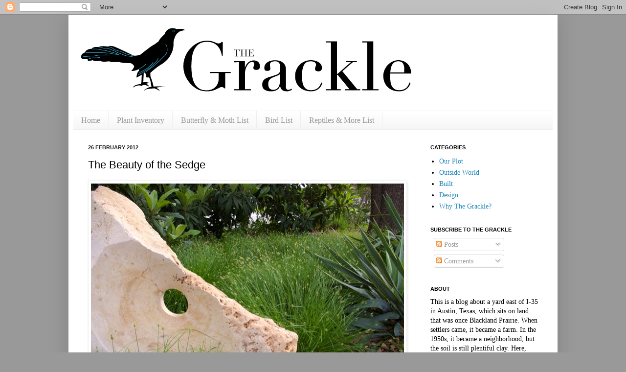

--- FILE ---
content_type: text/html; charset=UTF-8
request_url: https://the-grackle.blogspot.com/2012/02/beauty-of-sedge.html?showComment=1619382793531
body_size: 17523
content:
<!DOCTYPE html>
<html class='v2' dir='ltr' xmlns='http://www.w3.org/1999/xhtml' xmlns:b='http://www.google.com/2005/gml/b' xmlns:data='http://www.google.com/2005/gml/data' xmlns:expr='http://www.google.com/2005/gml/expr'>
<head>
<link href='https://www.blogger.com/static/v1/widgets/335934321-css_bundle_v2.css' rel='stylesheet' type='text/css'/>
<meta content='IE=EmulateIE7' http-equiv='X-UA-Compatible'/>
<meta content='width=1100' name='viewport'/>
<meta content='text/html; charset=UTF-8' http-equiv='Content-Type'/>
<meta content='blogger' name='generator'/>
<link href='https://the-grackle.blogspot.com/favicon.ico' rel='icon' type='image/x-icon'/>
<link href='http://the-grackle.blogspot.com/2012/02/beauty-of-sedge.html' rel='canonical'/>
<link rel="alternate" type="application/atom+xml" title="The Grackle - Atom" href="https://the-grackle.blogspot.com/feeds/posts/default" />
<link rel="alternate" type="application/rss+xml" title="The Grackle - RSS" href="https://the-grackle.blogspot.com/feeds/posts/default?alt=rss" />
<link rel="service.post" type="application/atom+xml" title="The Grackle - Atom" href="https://www.blogger.com/feeds/31716379/posts/default" />

<link rel="alternate" type="application/atom+xml" title="The Grackle - Atom" href="https://the-grackle.blogspot.com/feeds/673569323530795951/comments/default" />
<!--Can't find substitution for tag [blog.ieCssRetrofitLinks]-->
<link href='https://blogger.googleusercontent.com/img/b/R29vZ2xl/AVvXsEjh7U1lvbfTFhtbuseeiCxj1XOhrznEh0-WHeAQwQZaqqYsZURagezyCbXihB0sSVKPnprSHvaaXX2qb9Eyn_vzmtJcoakejsRO1YplWCrf0IcQUGGCzymhjWbbSnuGr8WpDQxO/s640/IMGP4553.JPG' rel='image_src'/>
<meta content='http://the-grackle.blogspot.com/2012/02/beauty-of-sedge.html' property='og:url'/>
<meta content='The Beauty of the Sedge' property='og:title'/>
<meta content='    We&#39;ve found the sedge, specifically Carex retroflexa  var. texensis , to be fantastic in our garden as an evergreen, shade tolerant and ...' property='og:description'/>
<meta content='https://blogger.googleusercontent.com/img/b/R29vZ2xl/AVvXsEjh7U1lvbfTFhtbuseeiCxj1XOhrznEh0-WHeAQwQZaqqYsZURagezyCbXihB0sSVKPnprSHvaaXX2qb9Eyn_vzmtJcoakejsRO1YplWCrf0IcQUGGCzymhjWbbSnuGr8WpDQxO/w1200-h630-p-k-no-nu/IMGP4553.JPG' property='og:image'/>
<title>The Grackle: The Beauty of the Sedge</title>
<style id='page-skin-1' type='text/css'><!--
/*
-----------------------------------------------
Blogger Template Style
Name:     Simple
Designer: Josh Peterson
URL:      www.noaesthetic.com
----------------------------------------------- */
/* Variable definitions
====================
<Variable name="keycolor" description="Main Color" type="color" default="#66bbdd"/>
<Group description="Page Text" selector="body">
<Variable name="body.font" description="Font" type="font"
default="normal normal 12px Arial, Tahoma, Helvetica, FreeSans, sans-serif"/>
<Variable name="body.text.color" description="Text Color" type="color" default="#222222"/>
</Group>
<Group description="Backgrounds" selector=".body-fauxcolumns-outer">
<Variable name="body.background.color" description="Outer Background" type="color" default="#66bbdd"/>
<Variable name="content.background.color" description="Main Background" type="color" default="#ffffff"/>
<Variable name="header.background.color" description="Header Background" type="color" default="transparent"/>
</Group>
<Group description="Links" selector=".main-outer">
<Variable name="link.color" description="Link Color" type="color" default="#2288bb"/>
<Variable name="link.visited.color" description="Visited Color" type="color" default="#888888"/>
<Variable name="link.hover.color" description="Hover Color" type="color" default="#33aaff"/>
</Group>
<Group description="Blog Title" selector=".header h1">
<Variable name="header.font" description="Font" type="font"
default="normal normal 60px Arial, Tahoma, Helvetica, FreeSans, sans-serif"/>
<Variable name="header.text.color" description="Title Color" type="color" default="#3399bb" />
</Group>
<Group description="Blog Description" selector=".header .description">
<Variable name="description.text.color" description="Description Color" type="color"
default="#777777" />
</Group>
<Group description="Tabs Text" selector=".tabs-inner .widget li a">
<Variable name="tabs.font" description="Font" type="font"
default="normal normal 14px Arial, Tahoma, Helvetica, FreeSans, sans-serif"/>
<Variable name="tabs.text.color" description="Text Color" type="color" default="#999999"/>
<Variable name="tabs.selected.text.color" description="Selected Color" type="color" default="#000000"/>
</Group>
<Group description="Tabs Background" selector=".tabs-outer .PageList">
<Variable name="tabs.background.color" description="Background Color" type="color" default="#f5f5f5"/>
<Variable name="tabs.selected.background.color" description="Selected Color" type="color" default="#eeeeee"/>
</Group>
<Group description="Post Title" selector="h3.post-title, .comments h4">
<Variable name="post.title.font" description="Font" type="font"
default="normal normal 22px Arial, Tahoma, Helvetica, FreeSans, sans-serif"/>
</Group>
<Group description="Date Header" selector=".date-header">
<Variable name="date.header.color" description="Text Color" type="color"
default="#000000"/>
<Variable name="date.header.background.color" description="Background Color" type="color"
default="transparent"/>
</Group>
<Group description="Post Footer" selector=".post-footer">
<Variable name="post.footer.text.color" description="Text Color" type="color" default="#666666"/>
<Variable name="post.footer.background.color" description="Background Color" type="color"
default="#f9f9f9"/>
<Variable name="post.footer.border.color" description="Shadow Color" type="color" default="#eeeeee"/>
</Group>
<Group description="Gadgets" selector="h2">
<Variable name="widget.title.font" description="Title Font" type="font"
default="normal bold 11px Arial, Tahoma, Helvetica, FreeSans, sans-serif"/>
<Variable name="widget.title.text.color" description="Title Color" type="color" default="#000000"/>
<Variable name="widget.alternate.text.color" description="Alternate Color" type="color" default="#999999"/>
</Group>
<Group description="Images" selector=".main-inner">
<Variable name="image.background.color" description="Background Color" type="color" default="#ffffff"/>
<Variable name="image.border.color" description="Border Color" type="color" default="#eeeeee"/>
<Variable name="image.text.color" description="Caption Text Color" type="color" default="#000000"/>
</Group>
<Group description="Accents" selector=".content-inner">
<Variable name="body.rule.color" description="Separator Line Color" type="color" default="#eeeeee"/>
<Variable name="tabs.border.color" description="Tabs Border Color" type="color" default="#eeeeee"/>
</Group>
<Variable name="body.background" description="Body Background" type="background"
color="#999999" default="$(color) none repeat scroll top left"/>
<Variable name="body.background.override" description="Body Background Override" type="string" default=""/>
<Variable name="body.background.gradient.cap" description="Body Gradient Cap" type="url"
default="url(http://www.blogblog.com/1kt/simple/gradients_light.png)"/>
<Variable name="body.background.gradient.tile" description="Body Gradient Tile" type="url"
default="url(http://www.blogblog.com/1kt/simple/body_gradient_tile_light.png)"/>
<Variable name="content.background.color.selector" description="Content Background Color Selector" type="string" default=".content-inner"/>
<Variable name="content.padding" description="Content Padding" type="length" default="10px"/>
<Variable name="content.padding.horizontal" description="Content Horizontal Padding" type="length" default="10px"/>
<Variable name="content.shadow.spread" description="Content Shadow Spread" type="length" default="40px"/>
<Variable name="content.shadow.spread.webkit" description="Content Shadow Spread (WebKit)" type="length" default="5px"/>
<Variable name="content.shadow.spread.ie" description="Content Shadow Spread (IE)" type="length" default="10px"/>
<Variable name="main.border.width" description="Main Border Width" type="length" default="0"/>
<Variable name="header.background.gradient" description="Header Gradient" type="url" default="none"/>
<Variable name="header.shadow.offset.left" description="Header Shadow Offset Left" type="length" default="-1px"/>
<Variable name="header.shadow.offset.top" description="Header Shadow Offset Top" type="length" default="-1px"/>
<Variable name="header.shadow.spread" description="Header Shadow Spread" type="length" default="1px"/>
<Variable name="header.padding" description="Header Padding" type="length" default="30px"/>
<Variable name="header.border.size" description="Header Border Size" type="length" default="1px"/>
<Variable name="header.bottom.border.size" description="Header Bottom Border Size" type="length" default="1px"/>
<Variable name="header.border.horizontalsize" description="Header Horizontal Border Size" type="length" default="0"/>
<Variable name="description.text.size" description="Description Text Size" type="string" default="140%"/>
<Variable name="tabs.margin.top" description="Tabs Margin Top" type="length" default="0" />
<Variable name="tabs.margin.side" description="Tabs Side Margin" type="length" default="30px" />
<Variable name="tabs.background.gradient" description="Tabs Background Gradient" type="url"
default="url(http://www.blogblog.com/1kt/simple/gradients_light.png)"/>
<Variable name="tabs.border.width" description="Tabs Border Width" type="length" default="1px"/>
<Variable name="tabs.bevel.border.width" description="Tabs Bevel Border Width" type="length" default="1px"/>
<Variable name="date.header.padding" description="Date Header Padding" type="string" default="inherit"/>
<Variable name="date.header.letterspacing" description="Date Header Letter Spacing" type="string" default="inherit"/>
<Variable name="date.header.margin" description="Date Header Margin" type="string" default="inherit"/>
<Variable name="post.margin.bottom" description="Post Bottom Margin" type="length" default="25px"/>
<Variable name="image.border.small.size" description="Image Border Small Size" type="length" default="2px"/>
<Variable name="image.border.large.size" description="Image Border Large Size" type="length" default="5px"/>
<Variable name="page.width.selector" description="Page Width Selector" type="string" default=".region-inner"/>
<Variable name="page.width" description="Page Width" type="string" default="auto"/>
<Variable name="main.section.margin" description="Main Section Margin" type="length" default="15px"/>
<Variable name="main.padding" description="Main Padding" type="length" default="15px"/>
<Variable name="main.padding.top" description="Main Padding Top" type="length" default="30px"/>
<Variable name="main.padding.bottom" description="Main Padding Bottom" type="length" default="30px"/>
<Variable name="paging.background"
color="#ffffff"
description="Background of blog paging area" type="background"
default="transparent none no-repeat scroll top center"/>
<Variable name="footer.bevel" description="Bevel border length of footer" type="length" default="0"/>
<Variable name="startSide" description="Side where text starts in blog language" type="automatic" default="left"/>
<Variable name="endSide" description="Side where text ends in blog language" type="automatic" default="right"/>
*/
/* Content
----------------------------------------------- */
body {
font: normal normal 14px Georgia, Utopia, 'Palatino Linotype', Palatino, serif;
color: #000000;
background: #999999 none repeat scroll top left;
padding: 0 40px 40px 40px;
}
html body .region-inner {
min-width: 0;
max-width: 100%;
width: auto;
}
a:link {
text-decoration:none;
color: #2288bb;
}
a:visited {
text-decoration:none;
color: #888888;
}
a:hover {
text-decoration:underline;
color: #33aaff;
}
.body-fauxcolumn-outer .fauxcolumn-inner {
background: transparent none repeat scroll top left;
_background-image: none;
}
.body-fauxcolumn-outer .cap-top {
position: absolute;
z-index: 1;
height: 400px;
width: 100%;
background: #999999 none repeat scroll top left;
}
.body-fauxcolumn-outer .cap-top .cap-left {
width: 100%;
background: transparent none repeat-x scroll top left;
_background-image: none;
}
.content-outer {
-moz-box-shadow: 0 0 40px rgba(0, 0, 0, .15);
-webkit-box-shadow: 0 0 5px rgba(0, 0, 0, .15);
-goog-ms-box-shadow: 0 0 10px #333333;
box-shadow: 0 0 40px rgba(0, 0, 0, .15);
margin-bottom: 1px;
}
.content-inner {
padding: 10px 10px;
}
.content-inner {
background-color: #ffffff;
}
/* Header
----------------------------------------------- */
.header-outer {
background: transparent none repeat-x scroll 0 -400px;
_background-image: none;
}
.Header h1 {
font: normal normal 60px Arial, Tahoma, Helvetica, FreeSans, sans-serif;
color: #3399bb;
text-shadow: -1px -1px 1px rgba(0, 0, 0, .2);
}
.Header h1 a {
color: #3399bb;
}
.Header .description {
font-size: 140%;
color: #777777;
}
.header-inner .Header .titlewrapper {
padding: 22px 30px;
}
.header-inner .Header .descriptionwrapper {
padding: 0 30px;
}
/* Tabs
----------------------------------------------- */
.tabs-inner .section:first-child {
border-top: 1px solid #eeeeee;
}
.tabs-inner .section:first-child ul {
margin-top: -1px;
border-top: 1px solid #eeeeee;
border-left: 0 solid #eeeeee;
border-right: 0 solid #eeeeee;
}
.tabs-inner .widget ul {
background: #f5f5f5 url(//www.blogblog.com/1kt/simple/gradients_light.png) repeat-x scroll 0 -800px;
_background-image: none;
border-bottom: 1px solid #eeeeee;
margin-top: 0;
margin-left: -30px;
margin-right: -30px;
}
.tabs-inner .widget li a {
display: inline-block;
padding: .6em 1em;
font: normal normal 16px Georgia, Utopia, 'Palatino Linotype', Palatino, serif;;
color: #999999;
border-left: 1px solid #ffffff;
border-right: 1px solid #eeeeee;
}
.tabs-inner .widget li:first-child a {
border-left: none;
}
.tabs-inner .widget li.selected a, .tabs-inner .widget li a:hover {
color: #000000;
background-color: #eeeeee;
text-decoration: none;
}
/* Columns
----------------------------------------------- */
.main-outer {
border-top: 0 solid #eeeeee;
}
.fauxcolumn-left-outer .fauxcolumn-inner {
border-right: 1px solid #eeeeee;
}
.fauxcolumn-right-outer .fauxcolumn-inner {
border-left: 1px solid #eeeeee;
}
/* Headings
----------------------------------------------- */
h2 {
margin: 0 0 1em 0;
font: normal bold 11px Arial, Tahoma, Helvetica, FreeSans, sans-serif;
color: #000000;
text-transform: uppercase;
}
/* Widgets
----------------------------------------------- */
.widget .zippy {
color: #999999;
text-shadow: 2px 2px 1px rgba(0, 0, 0, .1);
}
.widget .popular-posts ul {
list-style: none;
}
/* Posts
----------------------------------------------- */
.date-header span {
background-color: transparent;
color: #222222;
padding: inherit;
letter-spacing: inherit;
margin: inherit;
}
.main-inner {
padding-top: 30px;
padding-bottom: 30px;
}
.main-inner .column-center-inner {
padding: 0 15px;
}
.main-inner .column-center-inner .section {
margin: 0 15px;
}
.post {
margin: 0 0 25px 0;
}
h3.post-title, .comments h4 {
font: normal normal 22px Arial, Tahoma, Helvetica, FreeSans, sans-serif;
margin: .75em 0 0;
}
.post-body {
font-size: 110%;
line-height: 1.4;
position: relative;
}
blockquote {
margin:0.75em 1;
padding:5px 15px;
font: normal normal 95% 'Trebuchet MS',Trebuchet,Arial,Verdana,Sans-serif;
}
.post blockquote p {
margin:1.0em 0;
font: normal normal 95% 'Trebuchet MS',Trebuchet,Arial,Verdana,Sans-serif;
}
.post-body img, .post-body .tr-caption-container, .Profile img, .Image img,
.BlogList .item-thumbnail img {
padding: 2px;
background: #ffffff;
border: 1px solid #eeeeee;
-moz-box-shadow: 1px 1px 5px rgba(0, 0, 0, .1);
-webkit-box-shadow: 1px 1px 5px rgba(0, 0, 0, .1);
box-shadow: 1px 1px 5px rgba(0, 0, 0, .1);
}
.post-body img, .post-body .tr-caption-container {
padding: 5px;
}
.post-body .tr-caption-container {
color: #222222;
}
.post-body .tr-caption-container img {
padding: 0;
background: transparent;
border: none;
-moz-box-shadow: 0 0 0 rgba(0, 0, 0, .1);
-webkit-box-shadow: 0 0 0 rgba(0, 0, 0, .1);
box-shadow: 0 0 0 rgba(0, 0, 0, .1);
}
.post-header {
margin: 0 0 1.5em;
line-height: 1.6;
font-size: 90%;
}
.post-footer {
margin: 20px -2px 0;
padding: 5px 10px;
color: #666666;
background-color: #f9f9f9;
border-bottom: 1px solid #eeeeee;
line-height: 1.6;
font-size: 90%;
}
#comments .comment-author {
padding-top: 1.5em;
border-top: 1px solid #eeeeee;
background-position: 0 1.5em;
}
#comments .comment-author:first-child {
padding-top: 0;
border-top: none;
}
.avatar-image-container {
margin: .2em 0 0;
}
#comments .avatar-image-container img {
border: 1px solid #eeeeee;
}
/* Accents
---------------------------------------------- */
.section-columns td.columns-cell {
border-left: 1px solid #eeeeee;
}
.blog-pager {
background: transparent none no-repeat scroll top center;
}
.blog-pager-older-link, .home-link,
.blog-pager-newer-link {
background-color: #ffffff;
padding: 5px;
}
.footer-outer {
border-top: 0 dashed #bbbbbb;
}
/* Mobile
----------------------------------------------- */
body.mobile  {
padding: 0;
}
.mobile .content-inner {
padding: 0;
}
.mobile .content-outer {
-webkit-box-shadow: 0 0 3px rgba(0, 0, 0, .15);
box-shadow: 0 0 3px rgba(0, 0, 0, .15);
padding: 0 40px;
}
body.mobile .AdSense {
margin-left: -40px;
}
.mobile .tabs-inner .widget ul {
margin-left: 0;
margin-right: 0;
}
.mobile .post {
margin: 0;
}
.mobile .main-inner .column-center-inner .section {
margin: 0;
}
.mobile .main-inner {
padding-top: 20px;
padding-bottom: 20px;
}
.mobile .main-inner .column-center-inner {
padding: 0;
}
.mobile .date-header span {
padding: 0.4em 10px;
margin: 0 -10px;
}
.mobile h3.post-title {
margin: 0;
}
.mobile .blog-pager {
background: transparent;
}
.mobile .footer-outer {
border-top: none;
}
.mobile .main-inner, .mobile .footer-inner {
background-color: #ffffff;
}
.mobile-link-button {
background-color: #2288bb;
}
.mobile-link-button a:link, .mobile-link-button a:visited {
color: #ffffff;
}

--></style>
<style id='template-skin-1' type='text/css'><!--
body {
min-width: 1000px;
}
.content-outer, .content-fauxcolumn-outer, .region-inner {
min-width: 1000px;
max-width: 1000px;
_width: 1000px;
}
.main-inner .columns {
padding-left: 0px;
padding-right: 280px;
}
.main-inner .fauxcolumn-center-outer {
left: 0px;
right: 280px;
/* IE6 does not respect left and right together */
_width: expression(this.parentNode.offsetWidth -
parseInt("0px") -
parseInt("280px") + 'px');
}
.main-inner .fauxcolumn-left-outer {
width: 0px;
}
.main-inner .fauxcolumn-right-outer {
width: 280px;
}
.main-inner .column-left-outer {
width: 0px;
right: 100%;
margin-left: -0px;
}
.main-inner .column-right-outer {
width: 280px;
margin-right: -280px;
}
#layout {
min-width: 0;
}
#layout .content-outer {
min-width: 0;
width: 800px;
}
#layout .region-inner {
min-width: 0;
width: auto;
}
--></style>
<link href='https://www.blogger.com/dyn-css/authorization.css?targetBlogID=31716379&amp;zx=5134acf0-013a-44ed-8af4-c52a1a47c340' media='none' onload='if(media!=&#39;all&#39;)media=&#39;all&#39;' rel='stylesheet'/><noscript><link href='https://www.blogger.com/dyn-css/authorization.css?targetBlogID=31716379&amp;zx=5134acf0-013a-44ed-8af4-c52a1a47c340' rel='stylesheet'/></noscript>
<meta name='google-adsense-platform-account' content='ca-host-pub-1556223355139109'/>
<meta name='google-adsense-platform-domain' content='blogspot.com'/>

</head>
<body class='loading'>
<div class='navbar section' id='navbar'><div class='widget Navbar' data-version='1' id='Navbar1'><script type="text/javascript">
    function setAttributeOnload(object, attribute, val) {
      if(window.addEventListener) {
        window.addEventListener('load',
          function(){ object[attribute] = val; }, false);
      } else {
        window.attachEvent('onload', function(){ object[attribute] = val; });
      }
    }
  </script>
<div id="navbar-iframe-container"></div>
<script type="text/javascript" src="https://apis.google.com/js/platform.js"></script>
<script type="text/javascript">
      gapi.load("gapi.iframes:gapi.iframes.style.bubble", function() {
        if (gapi.iframes && gapi.iframes.getContext) {
          gapi.iframes.getContext().openChild({
              url: 'https://www.blogger.com/navbar/31716379?po\x3d673569323530795951\x26origin\x3dhttps://the-grackle.blogspot.com',
              where: document.getElementById("navbar-iframe-container"),
              id: "navbar-iframe"
          });
        }
      });
    </script><script type="text/javascript">
(function() {
var script = document.createElement('script');
script.type = 'text/javascript';
script.src = '//pagead2.googlesyndication.com/pagead/js/google_top_exp.js';
var head = document.getElementsByTagName('head')[0];
if (head) {
head.appendChild(script);
}})();
</script>
</div></div>
<div class='body-fauxcolumns'>
<div class='fauxcolumn-outer body-fauxcolumn-outer'>
<div class='cap-top'>
<div class='cap-left'></div>
<div class='cap-right'></div>
</div>
<div class='fauxborder-left'>
<div class='fauxborder-right'></div>
<div class='fauxcolumn-inner'>
</div>
</div>
<div class='cap-bottom'>
<div class='cap-left'></div>
<div class='cap-right'></div>
</div>
</div>
</div>
<div class='content'>
<div class='content-fauxcolumns'>
<div class='fauxcolumn-outer content-fauxcolumn-outer'>
<div class='cap-top'>
<div class='cap-left'></div>
<div class='cap-right'></div>
</div>
<div class='fauxborder-left'>
<div class='fauxborder-right'></div>
<div class='fauxcolumn-inner'>
</div>
</div>
<div class='cap-bottom'>
<div class='cap-left'></div>
<div class='cap-right'></div>
</div>
</div>
</div>
<div class='content-outer'>
<div class='content-cap-top cap-top'>
<div class='cap-left'></div>
<div class='cap-right'></div>
</div>
<div class='fauxborder-left content-fauxborder-left'>
<div class='fauxborder-right content-fauxborder-right'></div>
<div class='content-inner'>
<header>
<div class='header-outer'>
<div class='header-cap-top cap-top'>
<div class='cap-left'></div>
<div class='cap-right'></div>
</div>
<div class='fauxborder-left header-fauxborder-left'>
<div class='fauxborder-right header-fauxborder-right'></div>
<div class='region-inner header-inner'>
<div class='header section' id='header'><div class='widget Header' data-version='1' id='Header1'>
<div id='header-inner'>
<a href='https://the-grackle.blogspot.com/' style='display: block'>
<img alt='The Grackle' height='186px; ' id='Header1_headerimg' src='https://blogger.googleusercontent.com/img/b/R29vZ2xl/AVvXsEj_4HBGdnsBNvrh-tTMDRDCubTE2kI4YPQYKeGvCDrS6Y7UbM5I3_nSbBfMGfoWJPg3176z3C3UbbS4T8V-C769-e_NUNph2H-VOqI81GDGA2z1qXBt9j3gQm54HzwHn-LTl9lI/s1600-r/grackle-header-new3.gif' style='display: block' width='1000px; '/>
</a>
</div>
</div></div>
</div>
</div>
<div class='header-cap-bottom cap-bottom'>
<div class='cap-left'></div>
<div class='cap-right'></div>
</div>
</div>
</header>
<div class='tabs-outer'>
<div class='tabs-cap-top cap-top'>
<div class='cap-left'></div>
<div class='cap-right'></div>
</div>
<div class='fauxborder-left tabs-fauxborder-left'>
<div class='fauxborder-right tabs-fauxborder-right'></div>
<div class='region-inner tabs-inner'>
<div class='tabs section' id='crosscol'><div class='widget PageList' data-version='1' id='PageList1'>
<h2>Pages</h2>
<div class='widget-content'>
<ul>
<li>
<a href='https://the-grackle.blogspot.com/'>Home</a>
</li>
<li>
<a href='https://the-grackle.blogspot.com/p/plant-inventory.html'>Plant Inventory</a>
</li>
<li>
<a href='https://the-grackle.blogspot.com/p/butterfly-moth-list.html'>Butterfly &amp; Moth List</a>
</li>
<li>
<a href='https://the-grackle.blogspot.com/p/bird-list.html'>Bird List</a>
</li>
<li>
<a href='https://the-grackle.blogspot.com/p/reptiles-more-list.html'>Reptiles & More List</a>
</li>
</ul>
<div class='clear'></div>
</div>
</div></div>
<div class='tabs no-items section' id='crosscol-overflow'></div>
</div>
</div>
<div class='tabs-cap-bottom cap-bottom'>
<div class='cap-left'></div>
<div class='cap-right'></div>
</div>
</div>
<div class='main-outer'>
<div class='main-cap-top cap-top'>
<div class='cap-left'></div>
<div class='cap-right'></div>
</div>
<div class='fauxborder-left main-fauxborder-left'>
<div class='fauxborder-right main-fauxborder-right'></div>
<div class='region-inner main-inner'>
<div class='columns fauxcolumns'>
<div class='fauxcolumn-outer fauxcolumn-center-outer'>
<div class='cap-top'>
<div class='cap-left'></div>
<div class='cap-right'></div>
</div>
<div class='fauxborder-left'>
<div class='fauxborder-right'></div>
<div class='fauxcolumn-inner'>
</div>
</div>
<div class='cap-bottom'>
<div class='cap-left'></div>
<div class='cap-right'></div>
</div>
</div>
<div class='fauxcolumn-outer fauxcolumn-left-outer'>
<div class='cap-top'>
<div class='cap-left'></div>
<div class='cap-right'></div>
</div>
<div class='fauxborder-left'>
<div class='fauxborder-right'></div>
<div class='fauxcolumn-inner'>
</div>
</div>
<div class='cap-bottom'>
<div class='cap-left'></div>
<div class='cap-right'></div>
</div>
</div>
<div class='fauxcolumn-outer fauxcolumn-right-outer'>
<div class='cap-top'>
<div class='cap-left'></div>
<div class='cap-right'></div>
</div>
<div class='fauxborder-left'>
<div class='fauxborder-right'></div>
<div class='fauxcolumn-inner'>
</div>
</div>
<div class='cap-bottom'>
<div class='cap-left'></div>
<div class='cap-right'></div>
</div>
</div>
<!-- corrects IE6 width calculation -->
<div class='columns-inner'>
<div class='column-center-outer'>
<div class='column-center-inner'>
<div class='main section' id='main'><div class='widget Blog' data-version='1' id='Blog1'>
<div class='blog-posts hfeed'>

          <div class="date-outer">
        
<h2 class='date-header'><span>26 February 2012</span></h2>

          <div class="date-posts">
        
<div class='post-outer'>
<div class='post hentry'>
<a name='673569323530795951'></a>
<h3 class='post-title entry-title'>
The Beauty of the Sedge
</h3>
<div class='post-header'>
<div class='post-header-line-1'></div>
</div>
<div class='post-body entry-content'>
<div class="separator" style="clear: both; text-align: center;">
<a href="https://blogger.googleusercontent.com/img/b/R29vZ2xl/AVvXsEjh7U1lvbfTFhtbuseeiCxj1XOhrznEh0-WHeAQwQZaqqYsZURagezyCbXihB0sSVKPnprSHvaaXX2qb9Eyn_vzmtJcoakejsRO1YplWCrf0IcQUGGCzymhjWbbSnuGr8WpDQxO/s1600/IMGP4553.JPG" imageanchor="1" style="clear: left; float: left; margin-bottom: 1em; margin-right: 1em;"><img border="0" height="425" src="https://blogger.googleusercontent.com/img/b/R29vZ2xl/AVvXsEjh7U1lvbfTFhtbuseeiCxj1XOhrznEh0-WHeAQwQZaqqYsZURagezyCbXihB0sSVKPnprSHvaaXX2qb9Eyn_vzmtJcoakejsRO1YplWCrf0IcQUGGCzymhjWbbSnuGr8WpDQxO/s640/IMGP4553.JPG" width="640" /></a></div>
<br />
<br />
We've found the sedge, specifically <i>Carex retroflexa</i> var. <i>texensis</i>, to be fantastic in our garden as an evergreen, shade tolerant and low water groundcover. We've used it in the back and the front to provide an undulating carpet of green throughout the year. In early spring, it blooms. You can see the fuzzy little spikes of flowers in the image above and just below.<br />
<br />
<div class="separator" style="clear: both; text-align: center;">
<a href="https://blogger.googleusercontent.com/img/b/R29vZ2xl/AVvXsEjyj2wiQjI3maK9qXuumgJzpDD4O0FVFscMus3ZlhszkgZUx4MSaLa63OQh_WOwRVxQzL7tkhWqIYOokLJry2H486cHgKqwJdVz5poOpaO_Exk0uVtJDqBA2smUExukfzn-jK5h/s1600/IMGP4557.JPG" imageanchor="1" style="clear: left; float: left; margin-bottom: 1em; margin-right: 1em;"><img border="0" height="570" src="https://blogger.googleusercontent.com/img/b/R29vZ2xl/AVvXsEjyj2wiQjI3maK9qXuumgJzpDD4O0FVFscMus3ZlhszkgZUx4MSaLa63OQh_WOwRVxQzL7tkhWqIYOokLJry2H486cHgKqwJdVz5poOpaO_Exk0uVtJDqBA2smUExukfzn-jK5h/s640/IMGP4557.JPG" width="640" /></a></div>
<br />
<br />
Here in the back, it carpets an area near the growing live oak, and shares space with heartleaf skullcap (the grey foliage to the right) and Gulf penstemon (growing in the foreground).<br />
<br />
<div class="separator" style="clear: both; text-align: center;">
<a href="https://blogger.googleusercontent.com/img/b/R29vZ2xl/AVvXsEiaG-ubZBXbOb_T69ANeB1CFGtVntcUCz_8iLFoVVT4GtNyb5rYXv8wZCcjcaALSm478DutonfGZYqMCOuU2n1CFTEpefSvxBgG3slszfKsvlnuJoVRqoL5E_zd8NhZSyyegVef/s1600/IMGP4548.JPG" imageanchor="1" style="clear: left; float: left; margin-bottom: 1em; margin-right: 1em;"><img border="0" height="418" src="https://blogger.googleusercontent.com/img/b/R29vZ2xl/AVvXsEiaG-ubZBXbOb_T69ANeB1CFGtVntcUCz_8iLFoVVT4GtNyb5rYXv8wZCcjcaALSm478DutonfGZYqMCOuU2n1CFTEpefSvxBgG3slszfKsvlnuJoVRqoL5E_zd8NhZSyyegVef/s640/IMGP4548.JPG" width="640" /></a></div>
<br />
<br />
Bodi enjoys a bone in his little sedge hollow (he always retreats there with his toys and bones). That's cut-leaf daisy growing in the front, which will be blooming bright yellow soon enough!<br />
<br />
<div class="separator" style="clear: both; text-align: center;">
<a href="https://blogger.googleusercontent.com/img/b/R29vZ2xl/AVvXsEh-OpusdeYS_QKEchYcGO1cobLic-uI2Dlbf6bi2kvC5GEPiQeiC1qQaQZrojH96HcdF4nyrxLdEzKp6lT8sx2RhekJXKJOTGJTsNm-_J_RExe2YTnuHk06ZfEzLV7IXeOqRAeO/s1600/IMGP4546.JPG" imageanchor="1" style="clear: left; float: left; margin-bottom: 1em; margin-right: 1em;"><img border="0" height="428" src="https://blogger.googleusercontent.com/img/b/R29vZ2xl/AVvXsEh-OpusdeYS_QKEchYcGO1cobLic-uI2Dlbf6bi2kvC5GEPiQeiC1qQaQZrojH96HcdF4nyrxLdEzKp6lT8sx2RhekJXKJOTGJTsNm-_J_RExe2YTnuHk06ZfEzLV7IXeOqRAeO/s640/IMGP4546.JPG" width="640" /></a></div>
<br />
<br />
We like sedge so much that we're planting it again, this time to cover a back area where we recently ripped out the very last of anything resembling a lawn. These little plants will hopefully be lush and full in just a year or so, and require very little extra water.<br />
<br />
<div class="separator" style="clear: both; text-align: center;">
<a href="https://blogger.googleusercontent.com/img/b/R29vZ2xl/AVvXsEhDw3h7agKiSbKXzJIwGHr5D6UJ7VcG_ZzkfXTvY-IJCWjOlyW9ydP15SUellMvTPMh66P_d2-HD0_RIBX39E9D7IZQ8n_YFU_8JbuVudr0tDn5zR-MKC149ps5ZmTn1Lt6nCP9/s1600/IMGP4549.JPG" imageanchor="1" style="clear: left; float: left; margin-bottom: 1em; margin-right: 1em;"><img border="0" height="376" src="https://blogger.googleusercontent.com/img/b/R29vZ2xl/AVvXsEhDw3h7agKiSbKXzJIwGHr5D6UJ7VcG_ZzkfXTvY-IJCWjOlyW9ydP15SUellMvTPMh66P_d2-HD0_RIBX39E9D7IZQ8n_YFU_8JbuVudr0tDn5zR-MKC149ps5ZmTn1Lt6nCP9/s640/IMGP4549.JPG" width="640" /></a></div>
We thought we'd have a little fun and plant these in a grid. But we don't expect them to stay that way. The sedge seeds pretty freely in our yard, so it'll fill itself in over time. (That said, it's extremely easy to pull up and control, so don't let that scare you away from it.) <br />
<br />
For anyone interested in planting sedges, they will need water if they get nailed by full sun. But even then, we've found that to be pretty minimal compared to a traditional lawn, say. Sedges grow in woodlands all over this country and there are many local natives to choose from wherever you live. <br />
<br />
<br />
<div style='clear: both;'></div>
</div>
<div class='post-footer'>
<div class='post-footer-line post-footer-line-1'><span class='post-labels'>
Label:
<a href='https://the-grackle.blogspot.com/search/label/flora' rel='tag'>flora</a>,
<a href='https://the-grackle.blogspot.com/search/label/Our%20Plot' rel='tag'>Our Plot</a>
</span>
<span class='post-icons'>
<span class='item-control blog-admin pid-1098187811'>
<a href='https://www.blogger.com/post-edit.g?blogID=31716379&postID=673569323530795951&from=pencil' title='Edit Post'>
<img alt='' class='icon-action' height='18' src='https://resources.blogblog.com/img/icon18_edit_allbkg.gif' width='18'/>
</a>
</span>
</span>
<div class='post-share-buttons'>
<a class='goog-inline-block share-button sb-email' href='https://www.blogger.com/share-post.g?blogID=31716379&postID=673569323530795951&target=email' target='_blank' title='Email This'><span class='share-button-link-text'>Email This</span></a><a class='goog-inline-block share-button sb-blog' href='https://www.blogger.com/share-post.g?blogID=31716379&postID=673569323530795951&target=blog' onclick='window.open(this.href, "_blank", "height=270,width=475"); return false;' target='_blank' title='BlogThis!'><span class='share-button-link-text'>BlogThis!</span></a><a class='goog-inline-block share-button sb-twitter' href='https://www.blogger.com/share-post.g?blogID=31716379&postID=673569323530795951&target=twitter' target='_blank' title='Share to X'><span class='share-button-link-text'>Share to X</span></a><a class='goog-inline-block share-button sb-facebook' href='https://www.blogger.com/share-post.g?blogID=31716379&postID=673569323530795951&target=facebook' onclick='window.open(this.href, "_blank", "height=430,width=640"); return false;' target='_blank' title='Share to Facebook'><span class='share-button-link-text'>Share to Facebook</span></a><a class='goog-inline-block share-button sb-pinterest' href='https://www.blogger.com/share-post.g?blogID=31716379&postID=673569323530795951&target=pinterest' target='_blank' title='Share to Pinterest'><span class='share-button-link-text'>Share to Pinterest</span></a>
</div>
</div>
<div class='post-footer-line post-footer-line-2'><span class='post-comment-link'>
</span>
</div>
<div class='post-footer-line post-footer-line-3'></div>
</div>
</div>
<div class='comments' id='comments'>
<a name='comments'></a>
<h4>9 comments:</h4>
<div id='Blog1_comments-block-wrapper'>
<dl class='avatar-comment-indent' id='comments-block'>
<dt class='comment-author ' id='c8550647912879772861'>
<a name='c8550647912879772861'></a>
<div class="avatar-image-container avatar-stock"><span dir="ltr"><a href="http://mygardenersays.wordpress.com/" target="" rel="nofollow" onclick=""><img src="//resources.blogblog.com/img/blank.gif" width="35" height="35" alt="" title="Tina">

</a></span></div>
<a href='http://mygardenersays.wordpress.com/' rel='nofollow'>Tina</a>
said...
</dt>
<dd class='comment-body' id='Blog1_cmt-8550647912879772861'>
<p>
I&#39;ve used the sedge as well and it is all that you say--drought tolerant and lovely!
</p>
</dd>
<dd class='comment-footer'>
<span class='comment-timestamp'>
<a href='https://the-grackle.blogspot.com/2012/02/beauty-of-sedge.html?showComment=1330354606138#c8550647912879772861' title='comment permalink'>
2/27/12, 8:56&#8239;AM
</a>
<span class='item-control blog-admin pid-153910895'>
<a class='comment-delete' href='https://www.blogger.com/comment/delete/31716379/8550647912879772861' title='Delete Comment'>
<img src='https://resources.blogblog.com/img/icon_delete13.gif'/>
</a>
</span>
</span>
</dd>
<dt class='comment-author ' id='c6012115618335794109'>
<a name='c6012115618335794109'></a>
<div class="avatar-image-container vcard"><span dir="ltr"><a href="https://www.blogger.com/profile/11848474968321338827" target="" rel="nofollow" onclick="" class="avatar-hovercard" id="av-6012115618335794109-11848474968321338827"><img src="https://resources.blogblog.com/img/blank.gif" width="35" height="35" class="delayLoad" style="display: none;" longdesc="//4.bp.blogspot.com/_v_9T3MBz72k/SarrYeKCV3I/AAAAAAAAAAM/osUgyijw8Uo/S45-s35/icon.jpg" alt="" title="Tim">

<noscript><img src="//4.bp.blogspot.com/_v_9T3MBz72k/SarrYeKCV3I/AAAAAAAAAAM/osUgyijw8Uo/S45-s35/icon.jpg" width="35" height="35" class="photo" alt=""></noscript></a></span></div>
<a href='https://www.blogger.com/profile/11848474968321338827' rel='nofollow'>Tim</a>
said...
</dt>
<dd class='comment-body' id='Blog1_cmt-6012115618335794109'>
<p>
Resource question - where do you go to find that quantity of sedge?
</p>
</dd>
<dd class='comment-footer'>
<span class='comment-timestamp'>
<a href='https://the-grackle.blogspot.com/2012/02/beauty-of-sedge.html?showComment=1330359689900#c6012115618335794109' title='comment permalink'>
2/27/12, 10:21&#8239;AM
</a>
<span class='item-control blog-admin pid-4955655'>
<a class='comment-delete' href='https://www.blogger.com/comment/delete/31716379/6012115618335794109' title='Delete Comment'>
<img src='https://resources.blogblog.com/img/icon_delete13.gif'/>
</a>
</span>
</span>
</dd>
<dt class='comment-author blog-author' id='c2089945596998321654'>
<a name='c2089945596998321654'></a>
<div class="avatar-image-container vcard"><span dir="ltr"><a href="https://www.blogger.com/profile/04963437932419275984" target="" rel="nofollow" onclick="" class="avatar-hovercard" id="av-2089945596998321654-04963437932419275984"><img src="https://resources.blogblog.com/img/blank.gif" width="35" height="35" class="delayLoad" style="display: none;" longdesc="//1.bp.blogspot.com/_F6QtDPjM8QM/SZ4YcQafHLI/AAAAAAAAA-I/S8qsMDoiy18/S45-s35/me_thumb.jpg" alt="" title="Lee">

<noscript><img src="//1.bp.blogspot.com/_F6QtDPjM8QM/SZ4YcQafHLI/AAAAAAAAA-I/S8qsMDoiy18/S45-s35/me_thumb.jpg" width="35" height="35" class="photo" alt=""></noscript></a></span></div>
<a href='https://www.blogger.com/profile/04963437932419275984' rel='nofollow'>Lee</a>
said...
</dt>
<dd class='comment-body' id='Blog1_cmt-2089945596998321654'>
<p>
Hey Tim, If you are in the Austin area, check Barton Springs Nursery.
</p>
</dd>
<dd class='comment-footer'>
<span class='comment-timestamp'>
<a href='https://the-grackle.blogspot.com/2012/02/beauty-of-sedge.html?showComment=1330397315482#c2089945596998321654' title='comment permalink'>
2/27/12, 8:48&#8239;PM
</a>
<span class='item-control blog-admin pid-1098187811'>
<a class='comment-delete' href='https://www.blogger.com/comment/delete/31716379/2089945596998321654' title='Delete Comment'>
<img src='https://resources.blogblog.com/img/icon_delete13.gif'/>
</a>
</span>
</span>
</dd>
<dt class='comment-author ' id='c1201157073373832332'>
<a name='c1201157073373832332'></a>
<div class="avatar-image-container avatar-stock"><span dir="ltr"><a href="http://www.penick.net/digging" target="" rel="nofollow" onclick=""><img src="//resources.blogblog.com/img/blank.gif" width="35" height="35" alt="" title="Pam/Digging">

</a></span></div>
<a href='http://www.penick.net/digging' rel='nofollow'>Pam/Digging</a>
said...
</dt>
<dd class='comment-body' id='Blog1_cmt-1201157073373832332'>
<p>
Your post about Texas sedge a few years ago is what inspired me to try it. I now recommend it to clients in Austin (for a shady &quot;lawn&quot;) and love it. Thanks for showing everyone how great it is.
</p>
</dd>
<dd class='comment-footer'>
<span class='comment-timestamp'>
<a href='https://the-grackle.blogspot.com/2012/02/beauty-of-sedge.html?showComment=1330431483816#c1201157073373832332' title='comment permalink'>
2/28/12, 6:18&#8239;AM
</a>
<span class='item-control blog-admin pid-153910895'>
<a class='comment-delete' href='https://www.blogger.com/comment/delete/31716379/1201157073373832332' title='Delete Comment'>
<img src='https://resources.blogblog.com/img/icon_delete13.gif'/>
</a>
</span>
</span>
</dd>
<dt class='comment-author ' id='c5644081180177102831'>
<a name='c5644081180177102831'></a>
<div class="avatar-image-container avatar-stock"><span dir="ltr"><a href="https://www.blogger.com/profile/03901541721466214128" target="" rel="nofollow" onclick="" class="avatar-hovercard" id="av-5644081180177102831-03901541721466214128"><img src="//www.blogger.com/img/blogger_logo_round_35.png" width="35" height="35" alt="" title="LoblollyGal">

</a></span></div>
<a href='https://www.blogger.com/profile/03901541721466214128' rel='nofollow'>LoblollyGal</a>
said...
</dt>
<dd class='comment-body' id='Blog1_cmt-5644081180177102831'>
<p>
It looks quite dog-friendly, too! Thanks for including the pic with your Bodi. I have two dogs that will co-habit the area I&#39;m needing to put the sedge in. Any tips?
</p>
</dd>
<dd class='comment-footer'>
<span class='comment-timestamp'>
<a href='https://the-grackle.blogspot.com/2012/02/beauty-of-sedge.html?showComment=1330444580052#c5644081180177102831' title='comment permalink'>
2/28/12, 9:56&#8239;AM
</a>
<span class='item-control blog-admin pid-1876074300'>
<a class='comment-delete' href='https://www.blogger.com/comment/delete/31716379/5644081180177102831' title='Delete Comment'>
<img src='https://resources.blogblog.com/img/icon_delete13.gif'/>
</a>
</span>
</span>
</dd>
<dt class='comment-author ' id='c9222209445458677553'>
<a name='c9222209445458677553'></a>
<div class="avatar-image-container avatar-stock"><span dir="ltr"><img src="//resources.blogblog.com/img/blank.gif" width="35" height="35" alt="" title="Anonymous">

</span></div>
Anonymous
said...
</dt>
<dd class='comment-body' id='Blog1_cmt-9222209445458677553'>
<p>
Beautiful! I love the sedges. Cedar sedge is in bloom right now. It grows all over my property mostly in the shade. I never water it or weed it or mow it. It&#39;s just evergreen and lovely.
</p>
</dd>
<dd class='comment-footer'>
<span class='comment-timestamp'>
<a href='https://the-grackle.blogspot.com/2012/02/beauty-of-sedge.html?showComment=1330565348306#c9222209445458677553' title='comment permalink'>
2/29/12, 7:29&#8239;PM
</a>
<span class='item-control blog-admin pid-153910895'>
<a class='comment-delete' href='https://www.blogger.com/comment/delete/31716379/9222209445458677553' title='Delete Comment'>
<img src='https://resources.blogblog.com/img/icon_delete13.gif'/>
</a>
</span>
</span>
</dd>
<dt class='comment-author ' id='c1813822743210032183'>
<a name='c1813822743210032183'></a>
<div class="avatar-image-container avatar-stock"><span dir="ltr"><a href="https://www.blogger.com/profile/17953395406045243527" target="" rel="nofollow" onclick="" class="avatar-hovercard" id="av-1813822743210032183-17953395406045243527"><img src="//www.blogger.com/img/blogger_logo_round_35.png" width="35" height="35" alt="" title="Liz">

</a></span></div>
<a href='https://www.blogger.com/profile/17953395406045243527' rel='nofollow'>Liz</a>
said...
</dt>
<dd class='comment-body' id='Blog1_cmt-1813822743210032183'>
<p>
Is Texas sedge the species that grows all over the Hill Country?  I have it as my front lawn getting dappled light under live oaks. I never mow, occasionally water lightly, and I love how it looks like a lawn as you approach it.
</p>
</dd>
<dd class='comment-footer'>
<span class='comment-timestamp'>
<a href='https://the-grackle.blogspot.com/2012/02/beauty-of-sedge.html?showComment=1365882807878#c1813822743210032183' title='comment permalink'>
4/13/13, 2:53&#8239;PM
</a>
<span class='item-control blog-admin pid-421959763'>
<a class='comment-delete' href='https://www.blogger.com/comment/delete/31716379/1813822743210032183' title='Delete Comment'>
<img src='https://resources.blogblog.com/img/icon_delete13.gif'/>
</a>
</span>
</span>
</dd>
<dt class='comment-author ' id='c2243229923813122144'>
<a name='c2243229923813122144'></a>
<div class="avatar-image-container vcard"><span dir="ltr"><a href="https://www.blogger.com/profile/16095002514707403734" target="" rel="nofollow" onclick="" class="avatar-hovercard" id="av-2243229923813122144-16095002514707403734"><img src="https://resources.blogblog.com/img/blank.gif" width="35" height="35" class="delayLoad" style="display: none;" longdesc="//3.bp.blogspot.com/__s5wyhG1gwY/SyJhAKbaehI/AAAAAAAAAi4/U4wl5GV3rXs/S45-s35/122_2278_2.JPG" alt="" title="Blai">

<noscript><img src="//3.bp.blogspot.com/__s5wyhG1gwY/SyJhAKbaehI/AAAAAAAAAi4/U4wl5GV3rXs/S45-s35/122_2278_2.JPG" width="35" height="35" class="photo" alt=""></noscript></a></span></div>
<a href='https://www.blogger.com/profile/16095002514707403734' rel='nofollow'>Blai</a>
said...
</dt>
<dd class='comment-body' id='Blog1_cmt-2243229923813122144'>
<p>
We want to put this under a pecan tree but are worried that it will not wear well with foot traffic. What do you think about it? Would you recommend it in places where it would be walked upon?
</p>
</dd>
<dd class='comment-footer'>
<span class='comment-timestamp'>
<a href='https://the-grackle.blogspot.com/2012/02/beauty-of-sedge.html?showComment=1372090848782#c2243229923813122144' title='comment permalink'>
6/24/13, 11:20&#8239;AM
</a>
<span class='item-control blog-admin pid-996949440'>
<a class='comment-delete' href='https://www.blogger.com/comment/delete/31716379/2243229923813122144' title='Delete Comment'>
<img src='https://resources.blogblog.com/img/icon_delete13.gif'/>
</a>
</span>
</span>
</dd>
<dt class='comment-author ' id='c4592480073573287324'>
<a name='c4592480073573287324'></a>
<div class="avatar-image-container avatar-stock"><span dir="ltr"><a href="https://www.blogger.com/profile/02593730746310674185" target="" rel="nofollow" onclick="" class="avatar-hovercard" id="av-4592480073573287324-02593730746310674185"><img src="//www.blogger.com/img/blogger_logo_round_35.png" width="35" height="35" alt="" title="Unknown">

</a></span></div>
<a href='https://www.blogger.com/profile/02593730746310674185' rel='nofollow'>Unknown</a>
said...
</dt>
<dd class='comment-body' id='Blog1_cmt-4592480073573287324'>
<p>
Can you share how to collect the seed and make new plants?<br />Or is it better to transplant pieces and let the seeding plants fill back in?<br />Thanks
</p>
</dd>
<dd class='comment-footer'>
<span class='comment-timestamp'>
<a href='https://the-grackle.blogspot.com/2012/02/beauty-of-sedge.html?showComment=1619382793531#c4592480073573287324' title='comment permalink'>
4/25/21, 3:33&#8239;PM
</a>
<span class='item-control blog-admin pid-89719502'>
<a class='comment-delete' href='https://www.blogger.com/comment/delete/31716379/4592480073573287324' title='Delete Comment'>
<img src='https://resources.blogblog.com/img/icon_delete13.gif'/>
</a>
</span>
</span>
</dd>
</dl>
</div>
<p class='comment-footer'>
<a href='https://www.blogger.com/comment/fullpage/post/31716379/673569323530795951' onclick=''>Post a Comment</a>
</p>
</div>
</div>

        </div></div>
      
</div>
<div class='blog-pager' id='blog-pager'>
<span id='blog-pager-newer-link'>
<a class='blog-pager-newer-link' href='https://the-grackle.blogspot.com/2012/03/spring-sunset.html' id='Blog1_blog-pager-newer-link' title='Newer Post'>Newer Post</a>
</span>
<span id='blog-pager-older-link'>
<a class='blog-pager-older-link' href='https://the-grackle.blogspot.com/2012/02/zen-dog-scene-stealer.html' id='Blog1_blog-pager-older-link' title='Older Post'>Older Post</a>
</span>
<a class='home-link' href='https://the-grackle.blogspot.com/'>Home</a>
</div>
<div class='clear'></div>
<div class='post-feeds'>
<div class='feed-links'>
Subscribe to:
<a class='feed-link' href='https://the-grackle.blogspot.com/feeds/673569323530795951/comments/default' target='_blank' type='application/atom+xml'>Post Comments (Atom)</a>
</div>
</div>
</div></div>
</div>
</div>
<div class='column-left-outer'>
<div class='column-left-inner'>
<aside>
</aside>
</div>
</div>
<div class='column-right-outer'>
<div class='column-right-inner'>
<aside>
<div class='sidebar section' id='sidebar-right-1'><div class='widget LinkList' data-version='1' id='LinkList1'>
<h2>Categories</h2>
<div class='widget-content'>
<ul>
<li><a href='http://the-grackle.blogspot.com/search/label/Our%20Plot'>Our Plot</a></li>
<li><a href='http://the-grackle.blogspot.com/search/label/The%20Outside%20World'>Outside World</a></li>
<li><a href='http://the-grackle.blogspot.com/search/label/Built'>Built</a></li>
<li><a href='http://the-grackle.blogspot.com/search/label/design'>Design</a></li>
<li><a href='http://the-grackle.blogspot.com/2007/01/why-grackle.html'>Why The Grackle?</a></li>
</ul>
<div class='clear'></div>
</div>
</div><div class='widget Subscribe' data-version='1' id='Subscribe1'>
<div style='white-space:nowrap'>
<h2 class='title'>Subscribe To The Grackle</h2>
<div class='widget-content'>
<div class='subscribe-wrapper subscribe-type-POST'>
<div class='subscribe expanded subscribe-type-POST' id='SW_READER_LIST_Subscribe1POST' style='display:none;'>
<div class='top'>
<span class='inner' onclick='return(_SW_toggleReaderList(event, "Subscribe1POST"));'>
<img class='subscribe-dropdown-arrow' src='https://resources.blogblog.com/img/widgets/arrow_dropdown.gif'/>
<img align='absmiddle' alt='' border='0' class='feed-icon' src='https://resources.blogblog.com/img/icon_feed12.png'/>
Posts
</span>
<div class='feed-reader-links'>
<a class='feed-reader-link' href='https://www.netvibes.com/subscribe.php?url=https%3A%2F%2Fthe-grackle.blogspot.com%2Ffeeds%2Fposts%2Fdefault' target='_blank'>
<img src='https://resources.blogblog.com/img/widgets/subscribe-netvibes.png'/>
</a>
<a class='feed-reader-link' href='https://add.my.yahoo.com/content?url=https%3A%2F%2Fthe-grackle.blogspot.com%2Ffeeds%2Fposts%2Fdefault' target='_blank'>
<img src='https://resources.blogblog.com/img/widgets/subscribe-yahoo.png'/>
</a>
<a class='feed-reader-link' href='https://the-grackle.blogspot.com/feeds/posts/default' target='_blank'>
<img align='absmiddle' class='feed-icon' src='https://resources.blogblog.com/img/icon_feed12.png'/>
                  Atom
                </a>
</div>
</div>
<div class='bottom'></div>
</div>
<div class='subscribe' id='SW_READER_LIST_CLOSED_Subscribe1POST' onclick='return(_SW_toggleReaderList(event, "Subscribe1POST"));'>
<div class='top'>
<span class='inner'>
<img class='subscribe-dropdown-arrow' src='https://resources.blogblog.com/img/widgets/arrow_dropdown.gif'/>
<span onclick='return(_SW_toggleReaderList(event, "Subscribe1POST"));'>
<img align='absmiddle' alt='' border='0' class='feed-icon' src='https://resources.blogblog.com/img/icon_feed12.png'/>
Posts
</span>
</span>
</div>
<div class='bottom'></div>
</div>
</div>
<div class='subscribe-wrapper subscribe-type-PER_POST'>
<div class='subscribe expanded subscribe-type-PER_POST' id='SW_READER_LIST_Subscribe1PER_POST' style='display:none;'>
<div class='top'>
<span class='inner' onclick='return(_SW_toggleReaderList(event, "Subscribe1PER_POST"));'>
<img class='subscribe-dropdown-arrow' src='https://resources.blogblog.com/img/widgets/arrow_dropdown.gif'/>
<img align='absmiddle' alt='' border='0' class='feed-icon' src='https://resources.blogblog.com/img/icon_feed12.png'/>
Comments
</span>
<div class='feed-reader-links'>
<a class='feed-reader-link' href='https://www.netvibes.com/subscribe.php?url=https%3A%2F%2Fthe-grackle.blogspot.com%2Ffeeds%2F673569323530795951%2Fcomments%2Fdefault' target='_blank'>
<img src='https://resources.blogblog.com/img/widgets/subscribe-netvibes.png'/>
</a>
<a class='feed-reader-link' href='https://add.my.yahoo.com/content?url=https%3A%2F%2Fthe-grackle.blogspot.com%2Ffeeds%2F673569323530795951%2Fcomments%2Fdefault' target='_blank'>
<img src='https://resources.blogblog.com/img/widgets/subscribe-yahoo.png'/>
</a>
<a class='feed-reader-link' href='https://the-grackle.blogspot.com/feeds/673569323530795951/comments/default' target='_blank'>
<img align='absmiddle' class='feed-icon' src='https://resources.blogblog.com/img/icon_feed12.png'/>
                  Atom
                </a>
</div>
</div>
<div class='bottom'></div>
</div>
<div class='subscribe' id='SW_READER_LIST_CLOSED_Subscribe1PER_POST' onclick='return(_SW_toggleReaderList(event, "Subscribe1PER_POST"));'>
<div class='top'>
<span class='inner'>
<img class='subscribe-dropdown-arrow' src='https://resources.blogblog.com/img/widgets/arrow_dropdown.gif'/>
<span onclick='return(_SW_toggleReaderList(event, "Subscribe1PER_POST"));'>
<img align='absmiddle' alt='' border='0' class='feed-icon' src='https://resources.blogblog.com/img/icon_feed12.png'/>
Comments
</span>
</span>
</div>
<div class='bottom'></div>
</div>
</div>
<div style='clear:both'></div>
</div>
</div>
<div class='clear'></div>
</div><div class='widget Text' data-version='1' id='Text1'>
<h2 class='title'>About</h2>
<div class='widget-content'>
This is a blog about a yard east of I-35 in Austin, Texas, which sits on land that was once Blackland Prairie. When settlers came, it became a farm. In the 1950s, it became a neighborhood, but the soil is still plentiful clay. Here, we'll try to keep track of our successes and failures as we grow plants, build paths and patios, and make food from the earth.<br/>
</div>
<div class='clear'></div>
</div><div class='widget Label' data-version='1' id='Label1'>
<h2>Labels</h2>
<div class='widget-content list-label-widget-content'>
<ul>
<li>
<a dir='ltr' href='https://the-grackle.blogspot.com/search/label/flora'>flora</a>
<span dir='ltr'>(191)</span>
</li>
<li>
<a dir='ltr' href='https://the-grackle.blogspot.com/search/label/fauna'>fauna</a>
<span dir='ltr'>(94)</span>
</li>
<li>
<a dir='ltr' href='https://the-grackle.blogspot.com/search/label/food'>food</a>
<span dir='ltr'>(52)</span>
</li>
<li>
<a dir='ltr' href='https://the-grackle.blogspot.com/search/label/hardscape'>hardscape</a>
<span dir='ltr'>(45)</span>
</li>
<li>
<a dir='ltr' href='https://the-grackle.blogspot.com/search/label/front%20garden'>front garden</a>
<span dir='ltr'>(38)</span>
</li>
<li>
<a dir='ltr' href='https://the-grackle.blogspot.com/search/label/design'>design</a>
<span dir='ltr'>(37)</span>
</li>
<li>
<a dir='ltr' href='https://the-grackle.blogspot.com/search/label/living'>living</a>
<span dir='ltr'>(34)</span>
</li>
<li>
<a dir='ltr' href='https://the-grackle.blogspot.com/search/label/butterflies%20and%20moths'>butterflies and moths</a>
<span dir='ltr'>(32)</span>
</li>
<li>
<a dir='ltr' href='https://the-grackle.blogspot.com/search/label/art'>art</a>
<span dir='ltr'>(28)</span>
</li>
<li>
<a dir='ltr' href='https://the-grackle.blogspot.com/search/label/maintenance'>maintenance</a>
<span dir='ltr'>(27)</span>
</li>
<li>
<a dir='ltr' href='https://the-grackle.blogspot.com/search/label/travel'>travel</a>
<span dir='ltr'>(21)</span>
</li>
<li>
<a dir='ltr' href='https://the-grackle.blogspot.com/search/label/commentary'>commentary</a>
<span dir='ltr'>(20)</span>
</li>
<li>
<a dir='ltr' href='https://the-grackle.blogspot.com/search/label/hawkmoths'>hawkmoths</a>
<span dir='ltr'>(17)</span>
</li>
<li>
<a dir='ltr' href='https://the-grackle.blogspot.com/search/label/water'>water</a>
<span dir='ltr'>(16)</span>
</li>
<li>
<a dir='ltr' href='https://the-grackle.blogspot.com/search/label/insipiration'>insipiration</a>
<span dir='ltr'>(13)</span>
</li>
<li>
<a dir='ltr' href='https://the-grackle.blogspot.com/search/label/community'>community</a>
<span dir='ltr'>(11)</span>
</li>
<li>
<a dir='ltr' href='https://the-grackle.blogspot.com/search/label/weather'>weather</a>
<span dir='ltr'>(8)</span>
</li>
<li>
<a dir='ltr' href='https://the-grackle.blogspot.com/search/label/pollinators'>pollinators</a>
<span dir='ltr'>(5)</span>
</li>
<li>
<a dir='ltr' href='https://the-grackle.blogspot.com/search/label/earth'>earth</a>
<span dir='ltr'>(3)</span>
</li>
<li>
<a dir='ltr' href='https://the-grackle.blogspot.com/search/label/fungus'>fungus</a>
<span dir='ltr'>(1)</span>
</li>
</ul>
<div class='clear'></div>
</div>
</div><div class='widget BlogArchive' data-version='1' id='BlogArchive1'>
<h2>Archives</h2>
<div class='widget-content'>
<div id='ArchiveList'>
<div id='BlogArchive1_ArchiveList'>
<select id='BlogArchive1_ArchiveMenu'>
<option value=''>Archives</option>
<option value='https://the-grackle.blogspot.com/2015/11/'>November 2015 (2)</option>
<option value='https://the-grackle.blogspot.com/2015/04/'>April 2015 (1)</option>
<option value='https://the-grackle.blogspot.com/2014/12/'>December 2014 (1)</option>
<option value='https://the-grackle.blogspot.com/2014/10/'>October 2014 (1)</option>
<option value='https://the-grackle.blogspot.com/2014/09/'>September 2014 (2)</option>
<option value='https://the-grackle.blogspot.com/2014/07/'>July 2014 (1)</option>
<option value='https://the-grackle.blogspot.com/2014/06/'>June 2014 (1)</option>
<option value='https://the-grackle.blogspot.com/2014/05/'>May 2014 (2)</option>
<option value='https://the-grackle.blogspot.com/2014/04/'>April 2014 (2)</option>
<option value='https://the-grackle.blogspot.com/2014/03/'>March 2014 (4)</option>
<option value='https://the-grackle.blogspot.com/2014/02/'>February 2014 (3)</option>
<option value='https://the-grackle.blogspot.com/2014/01/'>January 2014 (2)</option>
<option value='https://the-grackle.blogspot.com/2013/12/'>December 2013 (4)</option>
<option value='https://the-grackle.blogspot.com/2013/11/'>November 2013 (3)</option>
<option value='https://the-grackle.blogspot.com/2013/10/'>October 2013 (6)</option>
<option value='https://the-grackle.blogspot.com/2013/09/'>September 2013 (3)</option>
<option value='https://the-grackle.blogspot.com/2013/08/'>August 2013 (1)</option>
<option value='https://the-grackle.blogspot.com/2013/07/'>July 2013 (2)</option>
<option value='https://the-grackle.blogspot.com/2013/06/'>June 2013 (1)</option>
<option value='https://the-grackle.blogspot.com/2013/05/'>May 2013 (3)</option>
<option value='https://the-grackle.blogspot.com/2013/04/'>April 2013 (5)</option>
<option value='https://the-grackle.blogspot.com/2013/03/'>March 2013 (3)</option>
<option value='https://the-grackle.blogspot.com/2013/01/'>January 2013 (1)</option>
<option value='https://the-grackle.blogspot.com/2012/12/'>December 2012 (2)</option>
<option value='https://the-grackle.blogspot.com/2012/11/'>November 2012 (2)</option>
<option value='https://the-grackle.blogspot.com/2012/10/'>October 2012 (4)</option>
<option value='https://the-grackle.blogspot.com/2012/09/'>September 2012 (3)</option>
<option value='https://the-grackle.blogspot.com/2012/07/'>July 2012 (4)</option>
<option value='https://the-grackle.blogspot.com/2012/06/'>June 2012 (6)</option>
<option value='https://the-grackle.blogspot.com/2012/05/'>May 2012 (7)</option>
<option value='https://the-grackle.blogspot.com/2012/04/'>April 2012 (5)</option>
<option value='https://the-grackle.blogspot.com/2012/03/'>March 2012 (8)</option>
<option value='https://the-grackle.blogspot.com/2012/02/'>February 2012 (9)</option>
<option value='https://the-grackle.blogspot.com/2012/01/'>January 2012 (7)</option>
<option value='https://the-grackle.blogspot.com/2011/12/'>December 2011 (6)</option>
<option value='https://the-grackle.blogspot.com/2011/11/'>November 2011 (7)</option>
<option value='https://the-grackle.blogspot.com/2011/10/'>October 2011 (9)</option>
<option value='https://the-grackle.blogspot.com/2011/09/'>September 2011 (6)</option>
<option value='https://the-grackle.blogspot.com/2011/08/'>August 2011 (7)</option>
<option value='https://the-grackle.blogspot.com/2011/07/'>July 2011 (7)</option>
<option value='https://the-grackle.blogspot.com/2011/06/'>June 2011 (12)</option>
<option value='https://the-grackle.blogspot.com/2011/05/'>May 2011 (13)</option>
<option value='https://the-grackle.blogspot.com/2011/04/'>April 2011 (10)</option>
<option value='https://the-grackle.blogspot.com/2011/03/'>March 2011 (11)</option>
<option value='https://the-grackle.blogspot.com/2011/02/'>February 2011 (9)</option>
<option value='https://the-grackle.blogspot.com/2011/01/'>January 2011 (7)</option>
<option value='https://the-grackle.blogspot.com/2010/12/'>December 2010 (9)</option>
<option value='https://the-grackle.blogspot.com/2010/11/'>November 2010 (6)</option>
<option value='https://the-grackle.blogspot.com/2010/10/'>October 2010 (7)</option>
<option value='https://the-grackle.blogspot.com/2010/09/'>September 2010 (6)</option>
<option value='https://the-grackle.blogspot.com/2010/08/'>August 2010 (6)</option>
<option value='https://the-grackle.blogspot.com/2010/07/'>July 2010 (7)</option>
<option value='https://the-grackle.blogspot.com/2010/06/'>June 2010 (6)</option>
<option value='https://the-grackle.blogspot.com/2010/05/'>May 2010 (12)</option>
<option value='https://the-grackle.blogspot.com/2010/04/'>April 2010 (12)</option>
<option value='https://the-grackle.blogspot.com/2010/03/'>March 2010 (11)</option>
<option value='https://the-grackle.blogspot.com/2010/02/'>February 2010 (5)</option>
<option value='https://the-grackle.blogspot.com/2010/01/'>January 2010 (1)</option>
<option value='https://the-grackle.blogspot.com/2009/12/'>December 2009 (3)</option>
<option value='https://the-grackle.blogspot.com/2009/11/'>November 2009 (8)</option>
<option value='https://the-grackle.blogspot.com/2009/10/'>October 2009 (3)</option>
<option value='https://the-grackle.blogspot.com/2009/09/'>September 2009 (7)</option>
<option value='https://the-grackle.blogspot.com/2009/08/'>August 2009 (6)</option>
<option value='https://the-grackle.blogspot.com/2009/07/'>July 2009 (5)</option>
<option value='https://the-grackle.blogspot.com/2009/06/'>June 2009 (10)</option>
<option value='https://the-grackle.blogspot.com/2009/05/'>May 2009 (7)</option>
<option value='https://the-grackle.blogspot.com/2009/04/'>April 2009 (2)</option>
<option value='https://the-grackle.blogspot.com/2009/03/'>March 2009 (10)</option>
<option value='https://the-grackle.blogspot.com/2009/02/'>February 2009 (4)</option>
<option value='https://the-grackle.blogspot.com/2009/01/'>January 2009 (6)</option>
<option value='https://the-grackle.blogspot.com/2008/12/'>December 2008 (3)</option>
<option value='https://the-grackle.blogspot.com/2008/11/'>November 2008 (8)</option>
<option value='https://the-grackle.blogspot.com/2008/10/'>October 2008 (7)</option>
<option value='https://the-grackle.blogspot.com/2008/09/'>September 2008 (5)</option>
<option value='https://the-grackle.blogspot.com/2008/08/'>August 2008 (4)</option>
<option value='https://the-grackle.blogspot.com/2008/07/'>July 2008 (4)</option>
<option value='https://the-grackle.blogspot.com/2008/06/'>June 2008 (2)</option>
<option value='https://the-grackle.blogspot.com/2008/05/'>May 2008 (5)</option>
<option value='https://the-grackle.blogspot.com/2008/04/'>April 2008 (10)</option>
<option value='https://the-grackle.blogspot.com/2008/03/'>March 2008 (8)</option>
<option value='https://the-grackle.blogspot.com/2008/02/'>February 2008 (4)</option>
<option value='https://the-grackle.blogspot.com/2008/01/'>January 2008 (5)</option>
<option value='https://the-grackle.blogspot.com/2007/12/'>December 2007 (2)</option>
<option value='https://the-grackle.blogspot.com/2007/11/'>November 2007 (6)</option>
<option value='https://the-grackle.blogspot.com/2007/10/'>October 2007 (6)</option>
<option value='https://the-grackle.blogspot.com/2007/09/'>September 2007 (9)</option>
<option value='https://the-grackle.blogspot.com/2007/08/'>August 2007 (6)</option>
<option value='https://the-grackle.blogspot.com/2007/07/'>July 2007 (10)</option>
<option value='https://the-grackle.blogspot.com/2007/06/'>June 2007 (9)</option>
<option value='https://the-grackle.blogspot.com/2007/05/'>May 2007 (1)</option>
<option value='https://the-grackle.blogspot.com/2007/01/'>January 2007 (1)</option>
<option value='https://the-grackle.blogspot.com/2006/08/'>August 2006 (3)</option>
<option value='https://the-grackle.blogspot.com/2006/07/'>July 2006 (6)</option>
</select>
</div>
</div>
<div class='clear'></div>
</div>
</div><div class='widget LinkList' data-version='1' id='LinkList3'>
<h2>Sites</h2>
<div class='widget-content'>
<ul>
<li><a href='http://allthatyouhave.tumblr.com/'>All That You Have Is Not What You Own</a></li>
<li><a href='http://www.austinoutdoorstudio.com/blog/'>Austin Outdoor Studio</a></li>
<li><a href='http://www.blackforesttree.com/'>Black Forest Tree Service</a></li>
<li><a href='http://www.klru.org/ctg/blog/'>Central Texas Gardener</a></li>
<li><a href='http://consciousgardening.blogspot.com/'>Conscious Gardening</a></li>
<li><a href='http://digitgardens.com/'>Dig It Gardens</a></li>
<li><a href='http://www.penick.net/digging/'>Digging</a></li>
<li><a href='http://eastaustinite.com/'>East Austinite</a></li>
<li><a href='http://www.eastsidepatch.com/'>East Side Patch</a></li>
<li><a href='http://www.dracogardens.blogspot.com/'>Gardening at Draco</a></li>
<li><a href='http://www.markworddesign.com/'>Mark Word Garden Design</a></li>
<li><a href='http://www.naturalgardeneraustin.com/'>Natural Gardener</a></li>
<li><a href='http://www.nurturecode.com/'>NurtureCode</a></li>
<li><a href='http://portraitsofwildflowers.wordpress.com/'>Portraits of Wildflowers</a></li>
<li><a href='http://quiscalus.tumblr.com/'>Quiscalus</a></li>
<li><a href='http://wwwrockrose.blogspot.com/'>Rock Rose</a></li>
<li><a href='http://www.silkmoths.bizland.com/txcentralsphlarvae.htm'>Sphingidae Larvae of Central Texas</a></li>
<li><a href='http://www.silkmoths.bizland.com/txcentralsph.htm'>Sphingidae of Central Texas</a></li>
<li><a href='http://www.silkmoths.bizland.com/Txsphinx.htm'>Sphingidae of Texas</a></li>
<li><a href='http://stephanienancestudio.com/'>Stephanie Nance Studio</a></li>
<li><a href='http://www.the-brick-house.com/'>The Brick House</a></li>
<li><a href='http://thefieldlab.blogspot.com/'>The Field Lab</a></li>
<li><a href='http://vivaidea.net/vivaverde/'>Viva Verde</a></li>
<li><a href='http://www.vulgare.net/'>Vulgare</a></li>
<li><a href='http://www.wabi-sabihomeandgarden.com/'>Wabi-Sabi Home & Garden</a></li>
<li><a href='http://wildflower.org/'>Wildflower Center</a></li>
<li><a href='http://speakingloudandsayingnothing.blogspot.com/'>Yo Mama!</a></li>
</ul>
<div class='clear'></div>
</div>
</div><div class='widget Image' data-version='1' id='Image1'>
<div class='widget-content'>
<img alt='' height='146' id='Image1_img' src='https://blogger.googleusercontent.com/img/b/R29vZ2xl/AVvXsEhBwOdlJOQd1AgGENef5YScytp0M2Y-b068GbnzKPG7KT-7uUIZ-zcVKxxMAnlkG-Po7RaixC61_atcPwulAbjNCUSlW3lAoJCQ-j0uOj_re931tGnV8zlQ6HqF2RvUdXKQviI/s220/acl_sign.JPG' width='220'/>
<br/>
</div>
<div class='clear'></div>
</div><div class='widget PopularPosts' data-version='1' id='PopularPosts1'>
<h2>Popular Posts</h2>
<div class='widget-content popular-posts'>
<ul>
<li>
<div class='item-content'>
<div class='item-thumbnail'>
<a href='https://the-grackle.blogspot.com/2011/01/garden-new-string-lights.html' target='_blank'>
<img alt='' border='0' src='https://blogger.googleusercontent.com/img/b/R29vZ2xl/AVvXsEg40w6LKIT4LJRWydpNd_z8-oOSdvKeIrFB66Xn5JncRanxy8_ZWrblC2TPuGOzHLAUKfVzSI650VVi7CB700AqUjRhTqg0Vst4YG4myx5EPAyE_OVYQLjIlPpo0Eseslzz1CKY/w72-h72-p-k-no-nu/new-lights-2.jpg'/>
</a>
</div>
<div class='item-title'><a href='https://the-grackle.blogspot.com/2011/01/garden-new-string-lights.html'>garden: New String Lights</a></div>
<div class='item-snippet'> Lighting is a critical part of the livable, or lived-in, garden. The garden, for me, is all about extra rooms, and they just happen to be r...</div>
</div>
<div style='clear: both;'></div>
</li>
<li>
<div class='item-content'>
<div class='item-thumbnail'>
<a href='https://the-grackle.blogspot.com/2010/03/plants-oh-xylosma.html' target='_blank'>
<img alt='' border='0' src='https://blogger.googleusercontent.com/img/b/R29vZ2xl/AVvXsEgZWKUBgBkvSEchw5DlxJ-GMNgsHitXMqpBbjSJ7AIVkij0JnfgUYLCe7djXRPOAZKeAL0B7XDFmZq7V0O4Tol8dx8fAn_YHkQktlV_-GqSyh6PMqqGtw0b_0Q_Amzn_HdIFhdS/w72-h72-p-k-no-nu/xylosma-2.JPG'/>
</a>
</div>
<div class='item-title'><a href='https://the-grackle.blogspot.com/2010/03/plants-oh-xylosma.html'>plants: Oh, Xylosma!</a></div>
<div class='item-snippet'> Oh, xylosma!&#160;  How I admired the beautiful xylosma trees growing at the Natural Gardener, their multi-trunked stems and evergreen leaves  a...</div>
</div>
<div style='clear: both;'></div>
</li>
<li>
<div class='item-content'>
<div class='item-thumbnail'>
<a href='https://the-grackle.blogspot.com/2008/05/google-ogling.html' target='_blank'>
<img alt='' border='0' src='https://blogger.googleusercontent.com/img/b/R29vZ2xl/AVvXsEgmr5-z2eRa0tkU09dpcvHW8hqaNLeeqP5KHkYtfZxVp5A_30Z4n4ZHY-oSjfE-IbqM1vYgEBiiVKnetq_4wJXO4WLIz4TR647u5BVnI3ygOBI6pwn913Dbnsh8qpiu01Ndkzs/w72-h72-p-k-no-nu/helena_pre.jpg'/>
</a>
</div>
<div class='item-title'><a href='https://the-grackle.blogspot.com/2008/05/google-ogling.html'>Google Ogling</a></div>
<div class='item-snippet'>The other day, Pam at Digging  posted a great piece on leaving a garden to strangers--either moving on from a garden that you&#39;ve begun o...</div>
</div>
<div style='clear: both;'></div>
</li>
<li>
<div class='item-content'>
<div class='item-thumbnail'>
<a href='https://the-grackle.blogspot.com/2010/10/design-west-lake-garden.html' target='_blank'>
<img alt='' border='0' src='https://blogger.googleusercontent.com/img/b/R29vZ2xl/AVvXsEgLgG9kYV2nE7bF8juzNDXZq_cBw8-hnAwpo9oGJ2cBp7GZN9B4jqKJgdfQqvislkoQqIsK07KvGQxYeA_WMlLkoR8NZNSBbN4eVWn-33kbyUPr16kbX3YFovpJWeD8NoigvuG6/w72-h72-p-k-no-nu/cactus-wren-600.jpg'/>
</a>
</div>
<div class='item-title'><a href='https://the-grackle.blogspot.com/2010/10/design-west-lake-garden.html'>design: West Lake Garden</a></div>
<div class='item-snippet'>Some good friends of mine live over in West Austin and asked me to help them with a garden design a while ago. They are looking for a garden...</div>
</div>
<div style='clear: both;'></div>
</li>
<li>
<div class='item-content'>
<div class='item-thumbnail'>
<a href='https://the-grackle.blogspot.com/2008/04/guerrilla-primrose.html' target='_blank'>
<img alt='' border='0' src='https://blogger.googleusercontent.com/img/b/R29vZ2xl/AVvXsEh1vITHkL8q3dghdkH-GMpRP2uk0_QgLrEVXP54k21kT2_CylROTw0Fyti19ZHRSUm391yErBvvUsxcW66NrbcQeJzysDmMnuqBUGVMo_Rm092xWLGuJ05IbEomr9RDeEwA_zA/w72-h72-p-k-no-nu/primrose_graffiti.JPG'/>
</a>
</div>
<div class='item-title'><a href='https://the-grackle.blogspot.com/2008/04/guerrilla-primrose.html'>Guerrilla Primrose</a></div>
<div class='item-snippet'>I&#39;ve been biking by this piece of guerrilla art for a few weeks and think it&#39;s so cool. When I got closer to snap a photo, I saw tha...</div>
</div>
<div style='clear: both;'></div>
</li>
</ul>
<div class='clear'></div>
</div>
</div><div class='widget Feed' data-version='1' id='Feed1'>
<h2>Comments Feed</h2>
<div class='widget-content' id='Feed1_feedItemListDisplay'>
<span style='filter: alpha(25); opacity: 0.25;'>
<a href='http://the-grackle.blogspot.com/feeds/comments/default'>Loading...</a>
</span>
</div>
<div class='clear'></div>
</div><div class='widget Text' data-version='1' id='Text2'>
<h2 class='title'>Contact Us</h2>
<div class='widget-content'>
Get in touch with us at the Grackle at <a href="mailto:grackle512@gmail.com">grackle512@gmail.com</a>.<br/>
</div>
<div class='clear'></div>
</div></div>
</aside>
</div>
</div>
</div>
<div style='clear: both'></div>
<!-- columns -->
</div>
<!-- main -->
</div>
</div>
<div class='main-cap-bottom cap-bottom'>
<div class='cap-left'></div>
<div class='cap-right'></div>
</div>
</div>
<footer>
<div class='footer-outer'>
<div class='footer-cap-top cap-top'>
<div class='cap-left'></div>
<div class='cap-right'></div>
</div>
<div class='fauxborder-left footer-fauxborder-left'>
<div class='fauxborder-right footer-fauxborder-right'></div>
<div class='region-inner footer-inner'>
<div class='foot no-items section' id='footer-1'></div>
<table border='0' cellpadding='0' cellspacing='0' class='section-columns columns-2'>
<tbody>
<tr>
<td class='first columns-cell'>
<div class='foot no-items section' id='footer-2-1'></div>
</td>
<td class='columns-cell'>
<div class='foot no-items section' id='footer-2-2'></div>
</td>
</tr>
</tbody>
</table>
<!-- outside of the include in order to lock Attribution widget -->
<div class='foot section' id='footer-3'><div class='widget Attribution' data-version='1' id='Attribution1'>
<div class='widget-content' style='text-align: center;'>
Powered by <a href='https://www.blogger.com' target='_blank'>Blogger</a>.
</div>
<div class='clear'></div>
</div></div>
</div>
</div>
<div class='footer-cap-bottom cap-bottom'>
<div class='cap-left'></div>
<div class='cap-right'></div>
</div>
</div>
</footer>
<!-- content -->
</div>
</div>
<div class='content-cap-bottom cap-bottom'>
<div class='cap-left'></div>
<div class='cap-right'></div>
</div>
</div>
</div>
<script type='text/javascript'>
    window.setTimeout(function() {
        document.body.className = document.body.className.replace('loading', '');
      }, 10);
  </script>
<script type='text/javascript'>

  var _gaq = _gaq || [];
  _gaq.push(['_setAccount', 'UA-8942210-2']);
  _gaq.push(['_trackPageview']);

  (function() {
    var ga = document.createElement('script'); ga.type = 'text/javascript'; ga.async = true;
    ga.src = ('https:' == document.location.protocol ? 'https://ssl' : 'http://www') + '.google-analytics.com/ga.js';
    var s = document.getElementsByTagName('script')[0]; s.parentNode.insertBefore(ga, s);
  })();

</script>

<script type="text/javascript" src="https://www.blogger.com/static/v1/widgets/3845888474-widgets.js"></script>
<script type='text/javascript'>
window['__wavt'] = 'AOuZoY719_mAdv_vwypbZV9aoAwqqYhzKA:1768765727408';_WidgetManager._Init('//www.blogger.com/rearrange?blogID\x3d31716379','//the-grackle.blogspot.com/2012/02/beauty-of-sedge.html','31716379');
_WidgetManager._SetDataContext([{'name': 'blog', 'data': {'blogId': '31716379', 'title': 'The Grackle', 'url': 'https://the-grackle.blogspot.com/2012/02/beauty-of-sedge.html', 'canonicalUrl': 'http://the-grackle.blogspot.com/2012/02/beauty-of-sedge.html', 'homepageUrl': 'https://the-grackle.blogspot.com/', 'searchUrl': 'https://the-grackle.blogspot.com/search', 'canonicalHomepageUrl': 'http://the-grackle.blogspot.com/', 'blogspotFaviconUrl': 'https://the-grackle.blogspot.com/favicon.ico', 'bloggerUrl': 'https://www.blogger.com', 'hasCustomDomain': false, 'httpsEnabled': true, 'enabledCommentProfileImages': true, 'gPlusViewType': 'FILTERED_POSTMOD', 'adultContent': false, 'analyticsAccountNumber': '', 'encoding': 'UTF-8', 'locale': 'en', 'localeUnderscoreDelimited': 'en', 'languageDirection': 'ltr', 'isPrivate': false, 'isMobile': false, 'isMobileRequest': false, 'mobileClass': '', 'isPrivateBlog': false, 'isDynamicViewsAvailable': true, 'feedLinks': '\x3clink rel\x3d\x22alternate\x22 type\x3d\x22application/atom+xml\x22 title\x3d\x22The Grackle - Atom\x22 href\x3d\x22https://the-grackle.blogspot.com/feeds/posts/default\x22 /\x3e\n\x3clink rel\x3d\x22alternate\x22 type\x3d\x22application/rss+xml\x22 title\x3d\x22The Grackle - RSS\x22 href\x3d\x22https://the-grackle.blogspot.com/feeds/posts/default?alt\x3drss\x22 /\x3e\n\x3clink rel\x3d\x22service.post\x22 type\x3d\x22application/atom+xml\x22 title\x3d\x22The Grackle - Atom\x22 href\x3d\x22https://www.blogger.com/feeds/31716379/posts/default\x22 /\x3e\n\n\x3clink rel\x3d\x22alternate\x22 type\x3d\x22application/atom+xml\x22 title\x3d\x22The Grackle - Atom\x22 href\x3d\x22https://the-grackle.blogspot.com/feeds/673569323530795951/comments/default\x22 /\x3e\n', 'meTag': '', 'adsenseHostId': 'ca-host-pub-1556223355139109', 'adsenseHasAds': false, 'adsenseAutoAds': false, 'boqCommentIframeForm': true, 'loginRedirectParam': '', 'view': '', 'dynamicViewsCommentsSrc': '//www.blogblog.com/dynamicviews/4224c15c4e7c9321/js/comments.js', 'dynamicViewsScriptSrc': '//www.blogblog.com/dynamicviews/2dfa401275732ff9', 'plusOneApiSrc': 'https://apis.google.com/js/platform.js', 'disableGComments': true, 'interstitialAccepted': false, 'sharing': {'platforms': [{'name': 'Get link', 'key': 'link', 'shareMessage': 'Get link', 'target': ''}, {'name': 'Facebook', 'key': 'facebook', 'shareMessage': 'Share to Facebook', 'target': 'facebook'}, {'name': 'BlogThis!', 'key': 'blogThis', 'shareMessage': 'BlogThis!', 'target': 'blog'}, {'name': 'X', 'key': 'twitter', 'shareMessage': 'Share to X', 'target': 'twitter'}, {'name': 'Pinterest', 'key': 'pinterest', 'shareMessage': 'Share to Pinterest', 'target': 'pinterest'}, {'name': 'Email', 'key': 'email', 'shareMessage': 'Email', 'target': 'email'}], 'disableGooglePlus': true, 'googlePlusShareButtonWidth': 0, 'googlePlusBootstrap': '\x3cscript type\x3d\x22text/javascript\x22\x3ewindow.___gcfg \x3d {\x27lang\x27: \x27en\x27};\x3c/script\x3e'}, 'hasCustomJumpLinkMessage': false, 'jumpLinkMessage': 'Read more', 'pageType': 'item', 'postId': '673569323530795951', 'postImageThumbnailUrl': 'https://blogger.googleusercontent.com/img/b/R29vZ2xl/AVvXsEjh7U1lvbfTFhtbuseeiCxj1XOhrznEh0-WHeAQwQZaqqYsZURagezyCbXihB0sSVKPnprSHvaaXX2qb9Eyn_vzmtJcoakejsRO1YplWCrf0IcQUGGCzymhjWbbSnuGr8WpDQxO/s72-c/IMGP4553.JPG', 'postImageUrl': 'https://blogger.googleusercontent.com/img/b/R29vZ2xl/AVvXsEjh7U1lvbfTFhtbuseeiCxj1XOhrznEh0-WHeAQwQZaqqYsZURagezyCbXihB0sSVKPnprSHvaaXX2qb9Eyn_vzmtJcoakejsRO1YplWCrf0IcQUGGCzymhjWbbSnuGr8WpDQxO/s640/IMGP4553.JPG', 'pageName': 'The Beauty of the Sedge', 'pageTitle': 'The Grackle: The Beauty of the Sedge'}}, {'name': 'features', 'data': {}}, {'name': 'messages', 'data': {'edit': 'Edit', 'linkCopiedToClipboard': 'Link copied to clipboard!', 'ok': 'Ok', 'postLink': 'Post Link'}}, {'name': 'template', 'data': {'name': 'custom', 'localizedName': 'Custom', 'isResponsive': false, 'isAlternateRendering': false, 'isCustom': true}}, {'name': 'view', 'data': {'classic': {'name': 'classic', 'url': '?view\x3dclassic'}, 'flipcard': {'name': 'flipcard', 'url': '?view\x3dflipcard'}, 'magazine': {'name': 'magazine', 'url': '?view\x3dmagazine'}, 'mosaic': {'name': 'mosaic', 'url': '?view\x3dmosaic'}, 'sidebar': {'name': 'sidebar', 'url': '?view\x3dsidebar'}, 'snapshot': {'name': 'snapshot', 'url': '?view\x3dsnapshot'}, 'timeslide': {'name': 'timeslide', 'url': '?view\x3dtimeslide'}, 'isMobile': false, 'title': 'The Beauty of the Sedge', 'description': '    We\x27ve found the sedge, specifically Carex retroflexa  var. texensis , to be fantastic in our garden as an evergreen, shade tolerant and ...', 'featuredImage': 'https://blogger.googleusercontent.com/img/b/R29vZ2xl/AVvXsEjh7U1lvbfTFhtbuseeiCxj1XOhrznEh0-WHeAQwQZaqqYsZURagezyCbXihB0sSVKPnprSHvaaXX2qb9Eyn_vzmtJcoakejsRO1YplWCrf0IcQUGGCzymhjWbbSnuGr8WpDQxO/s640/IMGP4553.JPG', 'url': 'https://the-grackle.blogspot.com/2012/02/beauty-of-sedge.html', 'type': 'item', 'isSingleItem': true, 'isMultipleItems': false, 'isError': false, 'isPage': false, 'isPost': true, 'isHomepage': false, 'isArchive': false, 'isLabelSearch': false, 'postId': 673569323530795951}}]);
_WidgetManager._RegisterWidget('_NavbarView', new _WidgetInfo('Navbar1', 'navbar', document.getElementById('Navbar1'), {}, 'displayModeFull'));
_WidgetManager._RegisterWidget('_HeaderView', new _WidgetInfo('Header1', 'header', document.getElementById('Header1'), {}, 'displayModeFull'));
_WidgetManager._RegisterWidget('_PageListView', new _WidgetInfo('PageList1', 'crosscol', document.getElementById('PageList1'), {'title': 'Pages', 'links': [{'isCurrentPage': false, 'href': 'https://the-grackle.blogspot.com/', 'title': 'Home'}, {'isCurrentPage': false, 'href': 'https://the-grackle.blogspot.com/p/plant-inventory.html', 'id': '1327604993357701445', 'title': 'Plant Inventory'}, {'isCurrentPage': false, 'href': 'https://the-grackle.blogspot.com/p/butterfly-moth-list.html', 'id': '853733752384488041', 'title': 'Butterfly \x26amp; Moth List'}, {'isCurrentPage': false, 'href': 'https://the-grackle.blogspot.com/p/bird-list.html', 'id': '5616804366025285521', 'title': 'Bird List'}, {'isCurrentPage': false, 'href': 'https://the-grackle.blogspot.com/p/reptiles-more-list.html', 'id': '4528702962555506802', 'title': 'Reptiles \x26 More List'}], 'mobile': false, 'showPlaceholder': true, 'hasCurrentPage': false}, 'displayModeFull'));
_WidgetManager._RegisterWidget('_BlogView', new _WidgetInfo('Blog1', 'main', document.getElementById('Blog1'), {'cmtInteractionsEnabled': false, 'lightboxEnabled': true, 'lightboxModuleUrl': 'https://www.blogger.com/static/v1/jsbin/4049919853-lbx.js', 'lightboxCssUrl': 'https://www.blogger.com/static/v1/v-css/828616780-lightbox_bundle.css'}, 'displayModeFull'));
_WidgetManager._RegisterWidget('_LinkListView', new _WidgetInfo('LinkList1', 'sidebar-right-1', document.getElementById('LinkList1'), {}, 'displayModeFull'));
_WidgetManager._RegisterWidget('_SubscribeView', new _WidgetInfo('Subscribe1', 'sidebar-right-1', document.getElementById('Subscribe1'), {}, 'displayModeFull'));
_WidgetManager._RegisterWidget('_TextView', new _WidgetInfo('Text1', 'sidebar-right-1', document.getElementById('Text1'), {}, 'displayModeFull'));
_WidgetManager._RegisterWidget('_LabelView', new _WidgetInfo('Label1', 'sidebar-right-1', document.getElementById('Label1'), {}, 'displayModeFull'));
_WidgetManager._RegisterWidget('_BlogArchiveView', new _WidgetInfo('BlogArchive1', 'sidebar-right-1', document.getElementById('BlogArchive1'), {'languageDirection': 'ltr', 'loadingMessage': 'Loading\x26hellip;'}, 'displayModeFull'));
_WidgetManager._RegisterWidget('_LinkListView', new _WidgetInfo('LinkList3', 'sidebar-right-1', document.getElementById('LinkList3'), {}, 'displayModeFull'));
_WidgetManager._RegisterWidget('_ImageView', new _WidgetInfo('Image1', 'sidebar-right-1', document.getElementById('Image1'), {'resize': false}, 'displayModeFull'));
_WidgetManager._RegisterWidget('_PopularPostsView', new _WidgetInfo('PopularPosts1', 'sidebar-right-1', document.getElementById('PopularPosts1'), {}, 'displayModeFull'));
_WidgetManager._RegisterWidget('_FeedView', new _WidgetInfo('Feed1', 'sidebar-right-1', document.getElementById('Feed1'), {'title': 'Comments Feed', 'showItemDate': true, 'showItemAuthor': false, 'feedUrl': 'http://the-grackle.blogspot.com/feeds/comments/default', 'numItemsShow': 5, 'loadingMsg': 'Loading...', 'openLinksInNewWindow': false, 'useFeedWidgetServ': 'true'}, 'displayModeFull'));
_WidgetManager._RegisterWidget('_TextView', new _WidgetInfo('Text2', 'sidebar-right-1', document.getElementById('Text2'), {}, 'displayModeFull'));
_WidgetManager._RegisterWidget('_AttributionView', new _WidgetInfo('Attribution1', 'footer-3', document.getElementById('Attribution1'), {}, 'displayModeFull'));
</script>
</body>
</html>

--- FILE ---
content_type: text/javascript; charset=UTF-8
request_url: https://the-grackle.blogspot.com/2012/02/beauty-of-sedge.html?action=getFeed&widgetId=Feed1&widgetType=Feed&responseType=js&xssi_token=AOuZoY719_mAdv_vwypbZV9aoAwqqYhzKA%3A1768765727408
body_size: 402
content:
try {
_WidgetManager._HandleControllerResult('Feed1', 'getFeed',{'status': 'ok', 'feed': {'entries': [{'title': 'You have shared wonderful tips about decorative st...', 'link': 'https://the-grackle.blogspot.com/2007/11/garden-bloggers-design-workshop-paths.html?showComment\x3d1763460406582#c421247075873703311', 'publishedDate': '2025-11-18T02:06:46.000-08:00', 'author': 'MPG Stone'}, {'title': 'You have shared wonderful tips about decorative Ke...', 'link': 'http://the-grackle.blogspot.com/2007/11/garden-bloggers-design-workshop-paths.html?showComment\x3d1763460276250#c5507966702164539812', 'publishedDate': '2025-11-18T02:04:36.000-08:00', 'author': 'MPG Stone'}, {'title': 'Nope they are all over my cherry tomatoes and that...', 'link': 'http://the-grackle.blogspot.com/2010/05/veggies-tomato-monsters.html?showComment\x3d1754099289979#c5954559637218736771', 'publishedDate': '2025-08-01T18:48:09.000-07:00', 'author': 'Anonymous'}, {'title': 'Creating a relaxing and stylish outdoor space adds...', 'link': 'http://the-grackle.blogspot.com/2007/11/garden-bloggers-design-workshop-paths.html?showComment\x3d1749277515134#c6070036646079496540', 'publishedDate': '2025-06-06T23:25:15.000-07:00', 'author': 'nativefrontier'}, {'title': 'Nice post visit us Paving installation services in...', 'link': 'http://the-grackle.blogspot.com/2007/11/garden-bloggers-design-workshop-paths.html?showComment\x3d1748466734363#c2660850038901445556', 'publishedDate': '2025-05-28T14:12:14.000-07:00', 'author': 'Muhammad Abdullah'}], 'title': 'The Grackle'}});
} catch (e) {
  if (typeof log != 'undefined') {
    log('HandleControllerResult failed: ' + e);
  }
}
